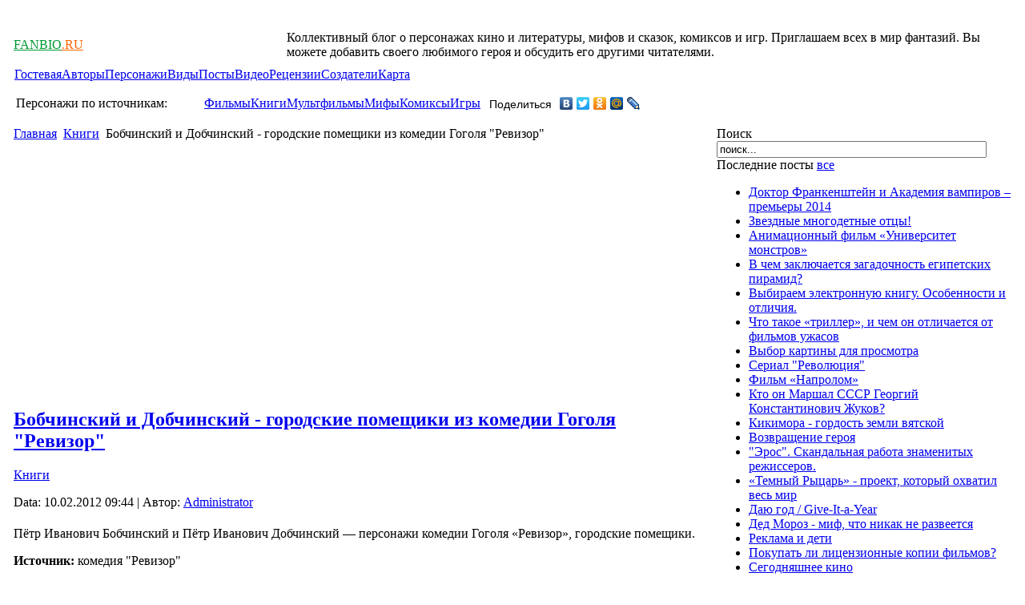

--- FILE ---
content_type: text/html; charset=utf-8
request_url: http://www.fanbio.ru/litertura/1765---------qq.html
body_size: 10502
content:



<!DOCTYPE html PUBLIC "-//W3C//DTD XHTML 1.0 Transitional//EN" "http://www.w3.org/TR/xhtml1/DTD/xhtml1-transitional.dtd">
<html xmlns="http://www.w3.org/1999/xhtml" xml:lang="ru-ru" lang="ru-ru" >
<head>
  <base href="http://www.fanbio.ru/litertura/1765---------qq.html" />
  <meta http-equiv="content-type" content="text/html; charset=utf-8" />
  <meta name="robots" content="index, follow" />
  <meta name="keywords" content="гоголь, ревизор" />
  <meta name="title" content="Бобчинский и Добчинский - городские помещики из комедии Гоголя 'Ревизор'" />
  <meta name="author" content="Administrator" />
  <meta name="description" content="Злодеи, монстры и прочие вымышленные существа из кино, литературы, мультфильмов, мифов, легенд и комиксов" />
  <meta name="generator" content="Joomla! 1.5 - Open Source Content Management" />
  <title>Бобчинский и Добчинский - городские помещики из комедии Гоголя &quot;Ревизор&quot;</title>
  <link href="http://www.fanbio.ru/component/jcomments/?task=rss&amp;object_id=1765&amp;object_group=com_content&amp;tmpl=component" rel="alternate" type="application/rss+xml" title="Бобчинский и Добчинский - городские помещики из комедии Гоголя "Ревизор"" />
  <link href="/templates/beez/favicon.ico" rel="shortcut icon" type="image/x-icon" />
  <link rel="stylesheet" href="http://www.fanbio.ru/plugins/content/mavikthumbnails/highslide/highslide.css" type="text/css" />
  <link rel="stylesheet" href="http://www.fanbio.ru/plugins/content/mavikthumbnails/style.php?base=http://www.fanbio.ru/" type="text/css" />
  <style type="text/css">
    <!--
ul.jclist { padding: 0; list-style-image: none; list-style-type: none; }
ul.jclist li {background-image: none; list-style: none; list-style-image: none; margin-left: 5px !important; margin-left: 0; display: block; overflow: hidden; }
ul.jclist span img {width: auto; height: auto; float: none;}

    -->
  </style>
  <script type="text/javascript" src="/components/com_jcomments/js/jcomments-v2.1.js?v=2"></script>
  <script type="text/javascript" src="/components/com_jcomments/libraries/joomlatune/ajax.js"></script>
  <script type="text/javascript" src="/media/system/js/mootools.js"></script>
  <script type="text/javascript" src="/media/system/js/caption.js"></script>
  <script type="text/javascript" src="http://www.fanbio.ru/plugins/content/mavikthumbnails/highslide/highslide-with-gallery.packed.js"></script>
  <script type="text/javascript">

				hs.graphicsDir = "http://www.fanbio.ru/plugins/content/mavikthumbnails/highslide/graphics/"
				hs.align = "center";
				hs.transitions = ["expand", "crossfade"];
				hs.outlineType = "rounded-white";
				hs.fadeInOut = true;
				//hs.dimmingOpacity = 0.75;

				// Add the controlbar
				hs.addSlideshow({
					slideshowGroup: "1765",
					interval: 5000,
					repeat: false,
					useControls: true,
					fixedControls: "fit",
					overlayOptions: {
						opacity: .75,
						position: "bottom center",
						hideOnMouseOut: true
					}
				});
			
  </script>
  <script type='text/javascript'>
/*<![CDATA[*/
	var jax_live_site = 'http://www.fanbio.ru/index.php';
	var jax_site_type = '1.5';
/*]]>*/
</script><script type="text/javascript" src="http://www.fanbio.ru/plugins/system/pc_includes/ajax_1.3.js"></script>
  <!--[if lte IE 6]>
					<link href="/<?php echo $this->baseurl ?>/plugins/content/mavikthumbnails/highslide/highslide-ie6.css" rel="stylesheet" type="text/css" />
				<![endif]-->


<link rel="stylesheet" href="/templates/system/css/system.css" type="text/css" />
<link rel="stylesheet" href="/templates/system/css/general.css" type="text/css" />
<link rel="stylesheet" href="/templates/feel_free/css/template.css" type="text/css" />



<script src="/jquery.js" type="text/javascript"></script>

<script type="text/javascript" src="//vk.com/js/api/openapi.js?116"></script>

<script type="text/javascript">
  VK.init({apiId: 3130868, onlyWidgets: true});
</script>




</head>       

<body>

<table width="100%" align="center"><tr><td width="100%" align="center">

<div id=all>
<table width="100%" border="0" cellspacing="3" cellpadding="3">
<tr><td colspan=2 align=center>

</td></tr>

<tr><td colspan=2 align=left>

<div id=login></div></td><tr>

<tr><td width=27% align=left>
<div id=logomain><a href="http://www.fanbio.ru"><font color="#009933" face="Verdana">FANBIO</font></font><font color="#FF6600" face="Verdana">.RU</font></a></div>
</td>
<td width=73% align=left>

<div id="ulogo">Коллективный блог о персонажах кино и литературы, мифов и сказок, комиксов и игр. Приглашаем всех в мир фантазий. Вы можете добавить своего любимого героя и обсудить его другими читателями.</div>


</td>



</td>
</tr>
<tr><td align="left" colspan=2>
<div id="topmenu">		<div class="moduletable">
					<table width="100%" border="0" cellpadding="0" cellspacing="1"><tr><td nowrap="nowrap"><a href="/guestroom.html" class="mainlevel" >Гостевая</a><a href="/2010-11-21-08-45-06.html" class="mainlevel" >Авторы</a><a href="/vsezlodei.html" class="mainlevel" >Персонажи</a><a href="/vidzlodei.html" class="mainlevel" >Виды</a><a href="/stati.html" class="mainlevel" >Посты</a><a href="/video.html" class="mainlevel" >Видео</a><a href="/source.html" class="mainlevel" >Рецензии</a><a href="/avtors.html" class="mainlevel" >Создатели</a><a href="/vseistochniki.html" class="mainlevel" >Карта</a></td></tr></table>		</div>
	</div>
</td>
</tr>
<tr><td colspan=2>
<table align=left><tr><td width=230px align=left>
<div id=menupers>Персонажи по источникам:</div>
</td>
<td align=left>
<div id="topevil"> 		<div class="moduletable">
					<table width="100%" border="0" cellpadding="0" cellspacing="1"><tr><td nowrap="nowrap"><a href="/film.html" class="mainlevel" >Фильмы</a><a href="/litertura.html" class="mainlevel" id="active_menu">Книги</a><a href="/mult.html" class="mainlevel" >Мультфильмы</a><a href="/mif.html" class="mainlevel" >Мифы</a><a href="/comics.html" class="mainlevel" >Комиксы</a><a href="/2010-03-18-14-04-54.html" class="mainlevel" >Игры</a></td></tr></table>		</div>
	</div>
</td>
<td><noindex>
<script type="text/javascript" src="//yandex.st/share/share.js" charset="utf-8"></script>
<div class="yashare-auto-init" data-yashareL10n="ru" data-yashareType="link" data-yashareQuickServices="yaru,vkontakte,facebook,twitter,odnoklassniki,moimir,lj,friendfeed,moikrug"></div> 
</noindex>
</td>
</tr></table>
</td>
</tr>

</table>
<noindex><div id=ya></div></noindex>
<table width="100%" cellspacing="3" cellpadding="3">

<tr>




<td align="left" width="70%" valign="top"><div id=ramkaleft>


<div id=path>		<div class="moduletable">
					<span class="breadcrumbs pathway">
<a href="http://www.fanbio.ru/" class="pathway">Главная</a> <img src="/templates/beez/images/arrow.png" alt=""  /> <a href="/litertura.html" class="pathway">Книги</a> <img src="/templates/beez/images/arrow.png" alt=""  /> Бобчинский и Добчинский - городские помещики из комедии Гоголя &quot;Ревизор&quot;</span>
		</div>
	</div><div id=ramkaleft>





<table><tr><td>
<div id=begtop1>
</div>


</td><td align=center valign=center>
</td>

</tr><tr><td>
</td>
<td></td>

</tr></table>



<!-- verh -->
<div id="vk_like"></div>
<script type="text/javascript">
VK.Widgets.Like("vk_like", {type: "full"});
</script>


<center>
<table><tr><td>

<script async src="https://pagead2.googlesyndication.com/pagead/js/adsbygoogle.js?client=ca-pub-0411257781778665"
     crossorigin="anonymous"></script>
<!-- fanbio_336x280 -->
<ins class="adsbygoogle"
     style="display:inline-block;width:336px;height:280px"
     data-ad-client="ca-pub-0411257781778665"
     data-ad-slot="2304458697"></ins>
<script>
     (adsbygoogle = window.adsbygoogle || []).push({});
</script>

</td><td>
<div id='nb1' style="margin-left:10px;"></div>
</td></tr></table>
</center>


<div id="comp">﻿

<div id="page">



<h2 class="contentheading">
		<a href="/litertura/1765---------qq.html" class="contentpagetitle">
		Бобчинский и Добчинский - городские помещики из комедии Гоголя &quot;Ревизор&quot;</a>
	</h2>



<p class="buttonheading">
	</p>

<p class="iteminfo">
			<span>
					<a href="/litertura.html">				Книги					</a>			</span>
	</p>


	<span class="createdate">
 Data: 		10.02.2012 09:44 | 
	</span>




<span id="authorlink" class="small">Автор: <a href="/component/comprofiler/userprofile/admin012277.html">Administrator</a></span><p align="justify">
<p align="justify"><img style="margin-bottom: 5px; margin-right: 5px" title="" src="/images/news7/00000000000000000087.jpg" alt="" height="312" width="300" /><br />
Пётр Иванович Бобчинский и Пётр Иванович Добчинский — персонажи комедии Гоголя «Ревизор», городские помещики. </p></p>

<p align="justify">
<p align="justify"><strong>Источник:</strong> комедия &quot;Ревизор&quot; </p></p>
<p><strong>Автор: </strong>Н.В.Гоголь</p>
<p>Существует версия, что во времена Гоголя эти фамилии воспринимались как польские и произносились с ударением на второй слог: Добчи́нский, Бобчи́нский. Это подтверждается следующими стихами П.А. Вяземского (&quot;Хлестаков&quot;, 1866):</p>
<p align="justify">
<p>Добчинский гласности, он хочет,<br />
Чтоб знали, что Добчинский есть:<br />
Он рвётся, мечется, хлопочет,<br />
Чтоб в люди и в печать залезть.<br />
...<br />
Всё это вздор, но вот что горе:<br />
Бобчинских и Добчинских род,<br />
С тупою верою во взоре<br />
Стоят пред ним, разинув рот.<br />
<br />Бобчинский и Добчинский, оба низенькие, коротенькие, очень любопытные; чрезвычайно похожи друг на друга: оба с небольшими брюшками; оба говорят скороговоркою и чрезвычайно много помогают жестами и руками. Добчинский немножко выше и серьёзнее Бобчинского, но Бобчинский развязнее и живее.<br />
<br />&nbsp;&nbsp;&nbsp; — «Ревизор», Характеры и костюмы. Замечания для господ актёров.<br />
<br />Оба Петра Ивановичи Бобчинский и Добчинский — не чиновники, они помещики, им есть на что жить, они не служат за жалованье и в силу этого, казалось бы, не зависят от градоначальника, он им не указ. На самом деле и они неразрывно связаны со всем происходящим в их провинциальном уездном городе. И подлаживаясь под всеобщее единение с чиновниками городка — мол, и они здесь не последние люди, тоже несут взятки Хлестакову. За что они-то несут, зачем и им подкупать ревизора? Возможно, что они и сами не ответят: просто так, чтобы быть со всеми, не отстать от других, не оказаться не у дел. В интерпретации Гоголя эти образы нелепы и беспомощны, они хотят что-то значить в общественном смысле, но обречены попадать впросак, они смешны и трагичны — в структуру чиновнической епархии не входят, вот и пытаются доказать свое участие в жизни города; не появись они сами — о них никто и не вспомнит, оттого и суетятся.<br />
<br />Бобчинский и Добчинский были первыми, кто связал предостережение об инкогнито из Петербурга с реальным Хлестаковым:<br />
<br />&nbsp;&nbsp;&nbsp; … да на дороге Пётр Иванович говорит мне: «Сегодня, я знаю, привезли в трактир свежей сёмги, так пойдём закусим». Только что мы в гостиницу, как вдруг молодой человек…<br />
<br />Вот как о Бобчинском говорил сам Гоголь в своём «Предуведомление для тех, которые пожелали бы сыграть как следует „Ревизора“» (Н. В. Гоголь, 1842 г.):<br />
<br />Но два городских болтуна Бобчинский и Добчинский требуют особенно, чтобы было сыграно хорошо. Их должен себе очень хорошо определить актёр. Это люди, которых жизнь заключалась вся в беганьях по городу с засвидетельствованием почтенья и размене вестей. Всё у них стало визит. Страсть рассказать поглотила всякое другое занятие. И эта страсть стала их движущей страстью и стремлением жизни. Словом, это люди, выброшенные судьбой для чужих надобностей, а не для своих собственных. Нужно, чтобы видно было то удовольствие, когда, наконец, добьётся того, что ему позволят о чём-нибудь рассказать. Любопытны — от желанья иметь о чём рассказать. От этого Бобчинский даже немножко заикается. Они оба низенькие, коротенькие, чрезвычайно похожи друг на друга, оба с небольшими брюшками. Оба круглолицы, одеты чистенько, с приглаженными волосами. Добчинский даже снабжён небольшой лысинкой на середине головы; видно, что он не холостой человек, как Бобчинский, но уже женатый. Но при всём том Бобчинский берёт верх над ним по причине большей живости и даже несколько управляет его умом. Словом, актёру нужно заболеть сапом любопытства и чесоткой языка, если хочет хорошо исполнить эту роль, и представлять себе должен, что сам заболел чесоткой языка. Он должен позабыть, что он совсем ничтожный человек, как оказывается, и бросить в сторону все мелкие атрибуты, иначе он попадёт как раз в карикатуры.</p></p>
<p align="justify"><a href="http://www.ru.wikipedia.org" title="">Источник</a></p>

</div>
</div>

<!-- pod news -->




		<div class="moduletable">
					<h3>Смотрите также</h3>
					<ul class="relateditems">
<li>
	<a href="/litertura/964--q-q.html">
				Павел Иванович Чичиков - главный герой  поэмы Н.В. Гоголя "Мертвые души"</a>
</li>
<li>
	<a href="/litertura/965---------q-q.html">
				Коробочка Настасья Петровна - помещица из поэмы Н.В. Гоголя "Мертвые души"</a>
</li>
<li>
	<a href="/litertura/966-------q-q.html">
				Манилов - помещик из поэмы Н.В. Гоголя "Мертвые души"</a>
</li>
<li>
	<a href="/litertura/967--------q-q.html">
				Ноздрев - агрессивный помещик из поэмы Н.В. Гоголя "Мертвые души"</a>
</li>
<li>
	<a href="/litertura/968---------q-q.html">
				Михайло Семеныч Собакевич - помещик из поэмы Н.В. Гоголя "Мертвые души"</a>
</li>
<li>
	<a href="/litertura/969-------q-q.html">
				Плюшкин - помещик из поэмы Н.В. Гоголя "Мертвые души"</a>
</li>
<li>
	<a href="/vidzlodei/971-----q-q.html">
				Помещики из поэмы Гоголя "Мертвые души"</a>
</li>
<li>
	<a href="/litertura/1179-------q----q.html">
				Вакула-кузнец - герой повести Н.В. Гоголя "Вечера на хуторе близ Диканьки"</a>
</li>
<li>
	<a href="/litertura/1504---------qq.html">
				Акакий Акакиевич Башмачкин - маленький человек из повести Н.В.Гоголя "Шинель"</a>
</li>
<li>
	<a href="/litertura/1759-----qq.html">
				Городничий - персонаж комедии Гоголя "Ревизор"</a>
</li>
<li>
	<a href="/litertura/1760--qq.html">
				Хлестаков Иван Александрович - персонаж комедии Гоголя "Ревизор"</a>
</li>
<li>
	<a href="/vidzlodei/1761----qq.html">
				Персонажи комедии Гоголя "Ревизор"</a>
</li>
<li>
	<a href="/litertura/1784-------qq.html">
				Осип - слуга Хлестакова в комедии Гоголя "Ревизор"</a>
</li>
<li>
	<a href="/litertura/1785------qq.html">
				Земляника - второстепенный перснаж комедии Гоголя "Ревизор"</a>
</li>
<li>
	<a href="/litertura/1786--qq.html">
				Ляпкин-Тяпкин - судья из комедии Гоголя "Ревизор"</a>
</li>
<li>
	<a href="/litertura/1796---------qq.html">
				Лука Лукич Хлопов - смотритель училищ в комедии Гоголя "Ревизор"</a>
</li>
<li>
	<a href="/litertura/1797--------qq.html">
				Анна Андреевна - жена городничего в комедии Гоголя "Ревизор"</a>
</li>
<li>
	<a href="/litertura/1798--------qq.html">
				Марья Антоновна - дочь городничего в комедии Гоголя "Ревизор"</a>
</li>
<li>
	<a href="/litertura/1799-------qq.html">
				Почтмейстер Шпекин - второстепенный персонаж пьесы Гоголя "Ревизор"</a>
</li>
<li>
	<a href="/litertura/1847--------qq.html">
				Христиан Иванович Гибнер - лекарь из комедии Гоголя "Ревизор"</a>
</li>
<li>
	<a href="/litertura/1848--qq.html">
				Степан Ильич Уховертов - частный пристав из комедии Гоголя "Ревизор"</a>
</li>
<li>
	<a href="/litertura/1849--------qq.html">
				Февронья Петровна Пошлёпкина - слесарша из комедии Гоголя "Ревизор"</a>
</li>
<li>
	<a href="/litertura/1850------qq.html">
				Абдулин - купец из комедии Гоголя "Ревизор"</a>
</li>
<li>
	<a href="/litertura/1851--------qq.html">
				Свистунов, Пуговицын, Держиморда - полицейские из комедии Гоголя "Ревизор"</a>
</li>
</ul>		</div>
	
</div>

</td>


<td align="left" width="30%" valign="top">


<div id="ramkapost">		<div class="moduletable">
					
<form action="index.php"  method="post" class="search">
	<label for="mod_search_searchword">
		Поиск	</label>
	<input name="searchword" id="mod_search_searchword" maxlength="20" class="inputbox" type="text" size="40" value="поиск..."  onblur="if(this.value=='') this.value='поиск...';" onfocus="if(this.value=='поиск...') this.value='';" />	<input type="hidden" name="option" value="com_search" />
	<input type="hidden" name="task"   value="search" />
</form>
		</div>
	







</div>
<div id="ramkapost2">


<!--
<div id="zag2">Виды персонажей    <a class=avid href="http://www.fanbio.ru/vidzlodei.html">все</a></div>
<div id="lastpost">		<div class="moduletable">
					
<ul class="latestnews">
		<li class="latestnews">
		<a href="/vidzlodei/1947-2012-05-16-12-23-24.html" class="latestnews">
			Персонажи советских мультфильмов о Винни-Пухе и его друзьях</a>
	</li>
		<li class="latestnews">
		<a href="/vidzlodei/1922---qq.html" class="latestnews">
			Персонажи мультсериала &quot;Смешарики&quot;</a>
	</li>
		<li class="latestnews">
		<a href="/vidzlodei/1905-2012-03-19-14-54-40.html" class="latestnews">
			Лучшие роли Такеши Китано в кино</a>
	</li>
		<li class="latestnews">
		<a href="/vidzlodei/1894---qq.html" class="latestnews">
			Персонажи мультсериала &quot;Лунтик&quot;</a>
	</li>
		<li class="latestnews">
		<a href="/vidzlodei/1889----qq.html" class="latestnews">
			Персонажи комедии Фонвизина &quot;Недоросль&quot;</a>
	</li>
		<li class="latestnews">
		<a href="/vidzlodei/1879----qq.html" class="latestnews">
			Персонажи поэмы Пушкина &quot;Цыганы&quot;</a>
	</li>
	</ul>
		</div>
	</div>
-->

</div>

<!-- bok right -->

<div id="ramkapost">


<div id="zag2">Последние посты    <a class=avid href="http://www.fanbio.ru/stati.html">все</a></div>
<div id="lastpost2">		<div class="moduletable">
					
<ul class="latestnews">
		<li class="latestnews">
		<a href="/2010-03-13-08-56-50/2101-filmy-pro-vampirov.html" class="latestnews">
			Доктор Франкенштейн и Академия вампиров – премьеры 2014</a>
	</li>
		<li class="latestnews">
		<a href="/posts/2100-2013-10-10-19-23-14.html" class="latestnews">
			Звездные многодетные отцы!</a>
	</li>
		<li class="latestnews">
		<a href="/2010-03-13-08-56-50/2099-monsters-university.html" class="latestnews">
			Анимационный фильм «Университет монстров»</a>
	</li>
		<li class="latestnews">
		<a href="/posts/2098-2013-09-30-20-01-50.html" class="latestnews">
			В чем заключается загадочность египетских пирамид?</a>
	</li>
		<li class="latestnews">
		<a href="/posts/2097-2013-09-26-18-19-38.html" class="latestnews">
			Выбираем электронную книгу. Особенности и отличия.</a>
	</li>
		<li class="latestnews">
		<a href="/posts/2096-triller.html" class="latestnews">
			Что такое «триллер», и чем он отличается от фильмов ужасов</a>
	</li>
		<li class="latestnews">
		<a href="/posts/2095-2013-08-30-20-10-41.html" class="latestnews">
			Выбор картины для просмотра</a>
	</li>
		<li class="latestnews">
		<a href="/2010-03-13-08-56-50/2094--qq.html" class="latestnews">
			Сериал &quot;Революция&quot;</a>
	</li>
		<li class="latestnews">
		<a href="/2010-03-13-08-56-50/2093--lr.html" class="latestnews">
			Фильм «Напролом»</a>
	</li>
		<li class="latestnews">
		<a href="/film/2092-2013-07-26-20-42-19.html" class="latestnews">
			Кто он Маршал СССР Георгий Константинович Жуков?</a>
	</li>
		<li class="latestnews">
		<a href="/mif/2082-2013-06-02-23-30-56.html" class="latestnews">
			Кикимора - гордость земли вятской</a>
	</li>
		<li class="latestnews">
		<a href="/2010-03-13-08-56-50/2091-2013-07-07-18-11-14.html" class="latestnews">
			Возвращение героя</a>
	</li>
		<li class="latestnews">
		<a href="/2010-03-13-08-56-50/2090-qq-.html" class="latestnews">
			&quot;Эрос&quot;. Скандальная работа знаменитых режиссеров.</a>
	</li>
		<li class="latestnews">
		<a href="/posts/2089-l-r-.html" class="latestnews">
			«Темный Рыцарь» - проект, который охватил весь мир</a>
	</li>
		<li class="latestnews">
		<a href="/2010-03-13-08-56-50/2088--give-it-a-year.html" class="latestnews">
			Даю год / Give-It-a-Year</a>
	</li>
		<li class="latestnews">
		<a href="/mif/2083-2013-06-02-23-41-13.html" class="latestnews">
			Дед Мороз - миф, что никак не развеется</a>
	</li>
		<li class="latestnews">
		<a href="/posts/2087-2013-06-16-23-56-37.html" class="latestnews">
			Реклама и дети</a>
	</li>
		<li class="latestnews">
		<a href="/posts/2086-2013-06-09-23-42-53.html" class="latestnews">
			Покупать ли лицензионные копии фильмов?</a>
	</li>
		<li class="latestnews">
		<a href="/posts/2085-2013-06-09-23-31-02.html" class="latestnews">
			Сегодняшнее кино</a>
	</li>
		<li class="latestnews">
		<a href="/posts/2084-2013-06-07-00-36-23.html" class="latestnews">
			Роль книги в жизни человека</a>
	</li>
	</ul>
		</div>
	</div>


<!-- bok right -->

</div>

<!--
<div id="ramkapost3">
<div id="zag2">Последнее видео    <a class=avid href="http://www.fanbio.ru/video.html">все</a></div>
<div id="lastpost">		<div class="moduletable">
					
<ul class="latestnews">
		<li class="latestnews">
		<a href="/video/1438----------qq.html" class="latestnews">
			Успешный менеджер (Алек Болдуин) строит неудачников - сцена из фильма &quot;Американцы&quot;</a>
	</li>
		<li class="latestnews">
		<a href="/video/1355----qq-qq.html" class="latestnews">
			Песня из фильма &quot;Бумбараш&quot; - &quot;Наплевать&quot;</a>
	</li>
		<li class="latestnews">
		<a href="/video/1354----qq-q---q.html" class="latestnews">
			Песня из фильма &quot;Бумбараш&quot; - &quot;Журавль по небу летит&quot;</a>
	</li>
		<li class="latestnews">
		<a href="/video/1350-----q-q.html" class="latestnews">
			Песня Сатин из фильма &quot;Мулен Руж!&quot;</a>
	</li>
		<li class="latestnews">
		<a href="/video/1338---qq--5-.html" class="latestnews">
			Прохождение игры &quot;Марио&quot; за 5 минут</a>
	</li>
		<li class="latestnews">
		<a href="/video/1327------q--q.html" class="latestnews">
			Танец Джона Траволты из фильма &quot;Лихорадка субботнего вечера&quot;</a>
	</li>
		<li class="latestnews">
		<a href="/video/1320-q--q-6---q-q.html" class="latestnews">
			&quot;Крокодил и Солнце&quot; - 6 серия мультфильма &quot;Доктор Айболит&quot;</a>
	</li>
	</ul>
		</div>
	</div>
</div>
-->

<!--
<div id=lastcom2>
<div id="zag2">Последние персонажи</div>
<div id="popevil"></div><br />
</div>
-->

<div id=lastcom2>





<div id='nb2'></div>
<br>

<div id="zag2">Популярные персонажи</div>
<div id="popevil">		<div class="moduletable">
					
<!-- START 'Display News by BK 1.6.3' -->
<table ><tr ><td class='contentpaneopen' width="100%" valign="top"><table valign=top><tr><td valign=top ><div  id=catper> </div><div  id=catper1> </div> <div><h2 class='contentheading'><a href='/litertura/370-----l--r.html' class='contentpagetitle' >Евгений Базаров - герой романа «Отцы и дети»</a></h2></div></td></tr><tr><td valign=top><span ><img style="margin-bottom: 5px; margin-right: 5px" title="null" border="null" alt="null" src="/images/stories/000000000000000000019.jpg" / width=70 align=Left >
Действие романа происходит летом 1859 года. Моло...</span></td></tr></table><span class="article_separator"> </span></td></tr><tr ><td class='contentpaneopen' width="100%" valign="top"><table valign=top><tr><td valign=top ><div  id=catper> </div><div  id=catper1> </div> <div><h2 class='contentheading'><a href='/litertura/369-2010-05-27-10-36-54.html' class='contentpagetitle' >Евгений Онегин - характеристика героя</a></h2></div></td></tr><tr><td valign=top><span ><img title="null" style="margin-bottom: 5px; margin-right: 5px" alt="null" border="null" src="/images/stories/0000000004106508.jpg" / width=70 align=Left >
Евгений Онегин — герой романа в стихах А.С.Пушки...</span></td></tr></table><span class="article_separator"> </span></td></tr><tr ><td class='contentpaneopen' width="100%" valign="top"><table valign=top><tr><td valign=top ><div  id=catper> </div><div  id=catper1> </div> <div><h2 class='contentheading'><a href='/film/360-2010-05-19-00-45-58.html' class='contentpagetitle' >Капитан Джек Воробей</a></h2></div></td></tr><tr><td valign=top><span ><img title="title" style="margin-bottom: 5px; margin-right: 5px" alt="alt" src="/images/stories/000000000000000jack_sparrow1_b.jpg" / width=70 align=Left >
Пират Джек Воробей - колоритный, манерный пиратс...</span></td></tr></table><span class="article_separator"> </span></td></tr><td> </td></table>

<!-- END 'Display News by BK 1.6.3' -->
		</div>
	</div><br />
</div>

<!--
<div id=lastcom2>
<div id="zag2">Последние комментарии</div>
<div id=lastcom>		<div class="moduletable">
					<ul class="jclist">
<li><a class="jcl_comment" href="/film/563-2010-08-13-01-03-36.html#comment-2210" title="И как всегда погибает Человек с большой буквы что бы убрать ...">И как всегда погибает Человек с большой буквы что бы убрать ...</a></li>
<li><a class="jcl_comment" href="/film/2092-2013-07-26-20-42-19.html#comment-2199" title="Непрофессионали зм и в подготовке наступательных операциях, ...">Непрофессионали зм и в подготовке наступательных операциях, ...</a></li>
<li><a class="jcl_comment" href="/film/2092-2013-07-26-20-42-19.html#comment-2198" title="Не стоит верить двум словам написанным тут. Для того чтобы о...">Не стоит верить двум словам написанным тут. Для того чтобы о...</a></li>
<li><a class="jcl_comment" href="/litertura/1810--q-q.html#comment-2197" title="Он - черкес, а не татарин.">Он - черкес, а не татарин.</a></li>
<li><a class="jcl_comment" href="/posts/1137-2011-04-24-13-36-20.html#comment-2184" title="Фея Моргана. Тёмная из легенд о Мерлине.">Фея Моргана. Тёмная из легенд о Мерлине.</a></li>
<li><a class="jcl_comment" href="/litertura/181------q--q.html#comment-2181" title="В Фиолетовой стране жили Мигуны. Жевуны - в Голубой.">В Фиолетовой стране жили Мигуны. Жевуны - в Голубой.</a></li>
<li><a class="jcl_comment" href="/litertura/1187-2011-06-14-11-00-28.html#comment-2177" title="Да, это косяк. Не то со стороны Д. Дефо, не то со стороны Кр...">Да, это косяк. Не то со стороны Д. Дефо, не то со стороны Кр...</a></li>
<li><a class="jcl_comment" href="/film/462-------qq.html#comment-2175" title="Одна из лучших ролей Арнольда Шварцннегера, и и гениальная р...">Одна из лучших ролей Арнольда Шварцннегера, и и гениальная р...</a></li>
<li><a class="jcl_comment" href="/litertura/189--q-q.html#comment-2172" title="так жалко просто читаешь и не выдерживаешь слез даже потом в...">так жалко просто читаешь и не выдерживаешь слез даже потом в...</a></li>
<li><a class="jcl_comment" href="/litertura/189--q-q.html#comment-2169" title=" подумаешь чуть гавкула на барыню она же маленькая хорошеньк..."> подумаешь чуть гавкула на барыню она же маленькая хорошеньк...</a></li>
</ul>
		</div>
	</div>
</div>
-->

<!--
<div id=lastcom2>
<div id="zag2">Реклама</div>
<div id=reklama>
</div>
</div>
-->


</td>


</tr>
</table>

<div id="bottom">
<table width=1000px cellspacing="3" cellpadding="3">
<tr><td colspan=2>

<center>
<table width=740><tr><td>

<script async src="https://pagead2.googlesyndication.com/pagead/js/adsbygoogle.js?client=ca-pub-0411257781778665"
     crossorigin="anonymous"></script>
<!-- fanbio_336x280 -->
<ins class="adsbygoogle"
     style="display:inline-block;width:336px;height:280px"
     data-ad-client="ca-pub-0411257781778665"
     data-ad-slot="2304458697"></ins>
<script>
     (adsbygoogle = window.adsbygoogle || []).push({});
</script>

</td><td>

<script async src="https://pagead2.googlesyndication.com/pagead/js/adsbygoogle.js?client=ca-pub-0411257781778665"
     crossorigin="anonymous"></script>
<!-- fanbio_336x280 -->
<ins class="adsbygoogle"
     style="display:inline-block;width:336px;height:280px"
     data-ad-client="ca-pub-0411257781778665"
     data-ad-slot="2304458697"></ins>
<script>
     (adsbygoogle = window.adsbygoogle || []).push({});
</script>

</td></tr></table>
</center>

</td></tr>
<tr><td align="left">
<div id="teg"></div><br />


<div id="topmenu"></div></td></tr><tr>
<td>
<noindex>
<!--LiveInternet counter--><script type="text/javascript"><!--
document.write("<a href='http://www.liveinternet.ru/click' "+
"target=_blank><img src='//counter.yadro.ru/hit?t18.6;r"+
escape(document.referrer)+((typeof(screen)=="undefined")?"":
";s"+screen.width+"*"+screen.height+"*"+(screen.colorDepth?
screen.colorDepth:screen.pixelDepth))+";u"+escape(document.URL)+
";"+Math.random()+
"' alt='' title='LiveInternet: показано число просмотров за 24"+
" часа, посетителей за 24 часа и за сегодня' "+
"border='0' width='88' height='31'><\/a>")
//--></script><!--/LiveInternet-->
</noindex>

</td>

</tr>

<tr><td align="left" valign="top">
</td>
</td></tr><tr>
<td align="left" valign="top">
Злодеи и герои в кино, негодяи, монстры, чудовища из мультиков, литературы, кино, анимэ, комиксов и игр. Отрицательные и положительные герои и персонажи ваших любимых фильмов, книг, романов и сказок, легенд и мифов. Если вы не нашли свой любимый персонаж - напишите об этом в гостевой книге и он обязательно появится.</td>
</tr>
<tr><td align="left"><b>Любое использование материалов сайта разрешается только с указанием активной гиперссылки на www.fanbio.ru</b></td></tr>
</table>
</div>
</td></tr></table>






</body>
</html>

--- FILE ---
content_type: text/html; charset=utf-8
request_url: https://www.google.com/recaptcha/api2/aframe
body_size: 267
content:
<!DOCTYPE HTML><html><head><meta http-equiv="content-type" content="text/html; charset=UTF-8"></head><body><script nonce="r-Nf8CK8tL6QYc2mmSCLUA">/** Anti-fraud and anti-abuse applications only. See google.com/recaptcha */ try{var clients={'sodar':'https://pagead2.googlesyndication.com/pagead/sodar?'};window.addEventListener("message",function(a){try{if(a.source===window.parent){var b=JSON.parse(a.data);var c=clients[b['id']];if(c){var d=document.createElement('img');d.src=c+b['params']+'&rc='+(localStorage.getItem("rc::a")?sessionStorage.getItem("rc::b"):"");window.document.body.appendChild(d);sessionStorage.setItem("rc::e",parseInt(sessionStorage.getItem("rc::e")||0)+1);localStorage.setItem("rc::h",'1769904099281');}}}catch(b){}});window.parent.postMessage("_grecaptcha_ready", "*");}catch(b){}</script></body></html>